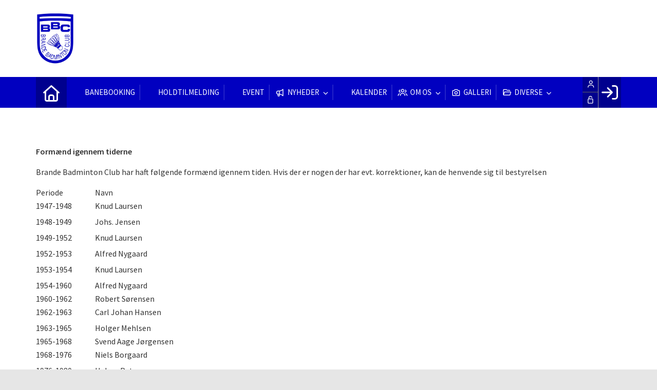

--- FILE ---
content_type: text/html; charset=utf-8
request_url: https://brandebadmintonclub.dk/historie--formaend-igennem-tiden
body_size: 29133
content:
<!-- ASP.NET -->


<!--  DOCTYPE  -->
<!DOCTYPE html PUBLIC "-//W3C//DTD XHTML 1.0 Transitional//EN" "http://www.w3.org/TR/xhtml1/DTD/xhtml1-transitional.dtd">
<html id="html" xmlns="http://www.w3.org/1999/xhtml">
	<!--  HEAD  -->
	
	
    
    <head>
            <meta http-equiv="Content-Type" content="text/html; charset=iso-8859-1" />
            <meta id="ctl00_ContentPlaceHoldermeta_metaDescription" name="description" content="Historie - Formænd igennem tiden"></meta>
			<meta id="ctl00_ContentPlaceHoldermeta_pageID" content="10"></meta>
            <link href="../cms/clubbrandebadmintonclub/style.css?v=2.176" rel="stylesheet" type="text/css" />
            <meta id="metaproperty" property="og:image" content=""/>
            <title id="ctl00_ContentPlaceHoldermeta_PageTitle">Historie - Form&#230;nd igennem tiden</title>
   
   <script language="javascript" type="text/javascript">
    var heartBeatTimer;
    
    function HeartBeat(contentPageID)
    {
        var url = "ShowContentPage.aspx?ContentPageID=" + contentPageID + "&HeartBeat=true";
        var currentTime = new Date()
        url +=  "&time=" + currentTime.getTime();
        var request = null;
        if (window.XMLHttpRequest)
        {
            request = new XMLHttpRequest();
            request.open("Get", url, false);
            request.send(null);
        }
        else
        {
            request = new ActiveXObject("Microsoft.XMLHTTP");
            request.open("Get", url, false);
            request.send();
        }
        if (!request)
            alert("Systemfejl ved AJAX send");
    }
</script>  
        
	
	<meta name="viewport" content="width=device-width, initial-scale=1, maximum-scale=1, user-scalable=no">

	<!-- FAVICON -->
	<link rel="shortcut icon" href="/favicon.png" type="image/png">
	<link rel="icon" href="../cms/clubbrandebadmintonclub/images/favicon.png" type="image/png">

	<!--  LINKS  -->
	<link rel="stylesheet" href="https://maxcdn.bootstrapcdn.com/font-awesome/4.5.0/css/font-awesome.min.css">
	<link href="https://fonts.googleapis.com/css?family=Source+Sans+Pro:200,400,600" rel="stylesheet">



	<!--  TRANSLATIONS  -->
	<script type="text/javascript" charset="UTF-8">
/*
* KLUBMODUL DESIGN VARIABLES
*/
window.km = (window.km != undefined) ? window.km : {};
window.km = {
	translations: {
		months: {
			1: 'januar',
			2: 'februar',
			3: 'marts',
			4: 'april',
			5: 'maj',
			6: 'juni',
			7: 'juli',
			8: 'august',
			9: 'september',
			10: 'oktober',
			11: 'november',
			12: 'december'
		},
		text: {			
			author: 'Skrevet af',
			login: 'Log ind',
			enrollments: 'Mine tilmeldinger',
			username: 'Brugernavn',
			password: 'Kodeord',
			fblogin: 'Log ind med Facebook',
			readmore: 'Læs mere',
			readless: 'Læs mindre',
			mere: 'Mere',
			fblink: 'Se på Facebook',
			fblikes: 'synes godt om',
			share: 'Del',
			gallery: 'Klik for at se galleri',
		}
	}
};
</script>


	<!--  HEAD INCLUDE  -->
	


	<!--  DEFAULT ASSETS  -->
	<link rel="stylesheet" href="../cms/include/designs/commodus/css/slick.min.css">
	<script type="text/javascript" src="../cms/include/designs/commodus/js/jquery.min.js"></script>
	<script type="text/javascript" src="../cms/include/designs/commodus/js/jquery.fittext.js"></script>
	<script type="text/javascript" src="../cms/include/designs/commodus/js/slick.min.js"></script>
	<script type="text/javascript" src="../cms/include/designs/commodus/js/lazy-load.min.js"></script>
	<script type="text/javascript" src="../cms/include/designs/commodus/js/jquery.fullPage.js"></script>
	<link rel="stylesheet" href="../cms/css/kmresponsive.css">
	<script src="../cms/js/kmresponsive.js"></script>


	<!--  MAIN ASSETS  -->
	<script type="text/javascript" src="../cms/include/designs/commodus/js/main.js"></script>
	<link rel="stylesheet" href="../cms/include/designs/commodus/css/main.css">
	</head>
	<!--  BODY  -->
	<body comply="true" id="body">
		<div id="fb-root"></div>
		<script>
			(function(d, s, id) {
			  var js, fjs = d.getElementsByTagName(s)[0];
			  if (d.getElementById(id)) return;
			  js = d.createElement(s); js.id = id;
			  js.src = 'https://connect.facebook.net/da_DK/sdk.js#xfbml=1&version=v3.0&appId=381956435569066';
			  fjs.parentNode.insertBefore(js, fjs);
			}(document, 'script', 'facebook-jssdk'));
		</script>
		<!--  LANGUAGE  -->
		<div id="DK">
		<div id="TipBox"></div>

		<!--  FORM  -->
		<form name="aspnetForm" method="post" action="/historie--formaend-igennem-tiden" onsubmit="javascript:return WebForm_OnSubmit();" onkeypress="javascript:return WebForm_FireDefaultButton(event, 'ctl00_ImgLogin')" id="aspnetForm">
<div>
<input type="hidden" name="__EVENTTARGET" id="__EVENTTARGET" value="" />
<input type="hidden" name="__EVENTARGUMENT" id="__EVENTARGUMENT" value="" />
<input type="hidden" name="__VIEWSTATE" id="__VIEWSTATE" value="aOgZz8BDvWEW9+H/YUYtZSWEYkbGLXMXboZ58ONlNHwYg38SvP+zdBvQr+5gUX1b/GXxNoAtjI9LCdpwwcjmNZglOPueUOtkObDNOh3YP79xz2vdxO6Bb2phBPR1ZW+kJKN1FbvmFkVh8riunQrXDMMvZp/opZXVzUCXa9kofdpvehrbaJuzlozaxIDDowE66HRKGXC4osFkE1jRVl4Ct6X0SUvG4GRAawNsFo0XdKZ7pXaiRA3pzICg6GPpgYy8DMzYx3PoaA5d6BmOu8hLhjjQwbBGyyCOGU/[base64]/m+oKoWCVmcUuIvQ2q9ys+Xvf17sQQf8YhTkG95YFiN77JyvX+zIv1ax+CGNE3A0VPfjWghFw3dPZLKuD1Iy+GqAn+wOcDP7buxxQdq+TRe6yvEAVchRPPLlXX9XWUTEdakYic8wXEPa3VIw6tEiQ7Hm+SJgoh6XqspP+R/tBDFTbCF61GKnyTZdmSWDsYtaG41hPEgDzgmftlQOrMgRfr/FWQwbU/bNJgH2ShPVMRR2/01KzEZncnMc4OfMdyRLgTTgoPGexyyI4lJqDgzcgCdpNee0hTTzh0opT80djXxC5o8vHscZCUiAh4azTPArJjsr7jVoQ65i5mzHIGXzo1/cysdZ6VYtsyeg+rTI7wOWooQHa8Kv2jrjGM+xkvfcHhpvvLOoDg7ObP1dwOlNefeI9R35gzIqGsFY3++Bq8QygY+Zpeb8NXs2dZeK8lKZWE1nqZyJjrFG8Aw3mV5DIhmVXEWznog6RnUOCjOJbU0qdnNW9hGXb0yWVkdTkj/YR8R1n/i67yUP3G2Bld0SUIEvzg5fxpdfyR7d0NYfYz5sL3c3UADzzeMreRlrSyHYgxPWv/jdPquPpxWy3CMBw4wUB0KUP6QNW9Q6EdFBSPK68orf09OSUCle+CgRbC3j2D13vteB6C0GDeI7y0c6g20gPZoMKn9NlhxycOzRH1sj0YNVSyzsk+jHF3R2qcMckVZWxzpW06JjAs4FnI+muMAi/NTG0UPwU/A2x+hJxAYXYejrsK0X6UIpMCChFgzl7yifKR14r1MDBRxS/owIorGw4Taxg4hefVFVd600jQIIjJwfvghUENrkopfq2GODSIi72+OIjYGEoR/ZUR7O9/[base64]/xEopG5T+3Ei/+gk1Tw4jyZyIrH/1aLv8v9wmImJZC4CX9uP4P8IceYGLlTK1xplO5lp4mTSuPQ89CdUjRaom8BAr/tE7I4QiyPNLrMrH4oh8GxX0ucMDyVrFKA9I/[base64]/E1/[base64]/5AzkMJ8ctgCWabjSG8/wEMy+I0njYblaY1ZucmQp9WEX5FsXyb6KnG8HJ5xCL+rQdHpy4TVFPwo6+YRemXp4khJ4SpVkNx6p2N7Mfkdxrt6My7DL+SZHpI9QyRECX7Pgylj8fN4rBAorp+H0wtCBHSJyYeNA9T4H7YWdbmaUaAQ9j0lgwx5X6omZLfxrvfq5Khnjh/23358cGs6wpDEo0A1R6U4CVWfRA/tuDxVEs7BZVt0TsfntbcU8L0lO9Llev5hvWA5znKrt5CZp90a9IKqE6n7Kw7e0TaLuvr7OR9PaPduuW2/lOuXLmCVJ2lJxaCDTgg6g8hCCUu5lxWrbF0BxxQw0YBd/rrZ7kWImw4X1NTgLsIPTO122hD/RKKIAw1Gxc65KViljl8/LZxNVADIaQzwolTm/MonRWPWgxjH+ji7o2v+Nfs4kcdXTS4rXk/IybwSY8d2bZcBd6ZgoubhNYQTeRUFfw9swVVuvgT9/0m9t6TmO7bWG/b2zpeLcCTNgOqSKPdrFa3p/+Gy2uwm8iBmiHDNEHbuxkTFDvvsksfeN36ef3ACh2sg1tV+LsSi2aOuoqqvTB1NNkoJp0ZFymoUCo7W2R/dd2f0mAjnVkxxez6zKAtGCgjLO3UMlWyEfIm+zAVxplB7nsMqByqWY/OFR4RoQGO0T6YYZVOcMUNS5nexOToyaEtMiRTba4OgJW2i5NJfvFyH8cTMjAHH5oQaVFEMYmlOFEEd89WVIGfDI1Iu7Ia+oZFWEw5CdnbLlWzT1iv2IE4XBkwUcYXSVw6ETmLLmXdnXUvqNl9ePMAfherfXbqHazesdJqcEwwHjKVu93LEYPCjxBMmICrHC/WCq+dMJNCXnuPg52ALgVNhR7t1GEYk5xEX+YgsowDF9dJUSv/hNrJDmGppz4AsapWJwqsoE51il3I4wO6aCh5PMEL6TEZQEdPIyVBGBKODFB1glR7h+5n569CVq9VKplBvxpHliWBAWzryoHxjrchUc6jGb5DWgk1GebW0zaOun7IULc3RRL/AKe8k8jOinUxYcK2NrSXX+IOhMngT9DX1mj/DoQwxP1dkcG9Fvl5LbJbkt0HuQUwx3fNVvDwPUehbl+5+UtcQfv+ZhlIsOUt5n3x9XVSkByUghkfGFq6AOTKXI/TEGmliyMzgYbWgGj039INrY6kHWdPOW+PIuAO6ycJO8sfhDnbvQbJXn8gDI8vzTUxsEtWKO51M4PHAC/ZVItgXY939xYMqf3cvtYEAoP0BArHYRhA5VsW2k9qJfDgvv1G9Bht5JLqrp8B+E/6uV/WrOU6AcL6cs4idacAYQFXzVUX1Sjw6eFRHLAna1t/2IDsK1ZNQ9aKinKBc87zygxhylr6krdySXi3aniGu8q/4MpQqO7O7JHYLDk5R59TXGYeaiDK3f0xxU4wYhRkQ6elmoyiEBtxF46MbxJTIYC2hovVOT3Fn0janzZq100CHaX1vafoQeBISU3T9BxqPxIw2akaMuIbUQU6sNvWrC1MWgfais/pkcZYnYd+yI8NNJr5pYx22jxj54E2FxrrQ4nTgrGXZ9u9QUDix1/AwAVJWwFIYy2cmTMx1F4XdJ46/jmYJa5HqY5ba/bWFtUE7xMi1N9JaLBKpgKPKCNH/rnGZkPwsBkwEtIabTMtXZRMCVKtP/GJ/80NaJSmBW4+3smopgxM394is0d7IgMG91EJ4rH9UQaB6fUTojIIxMH+w93cxFH+fe5wz+/tt3G+z0SG4S+J/1WpQ0gpwYfUF6XPxRW4o8dAnBkSgt/vNnos/MSwjw9LmhY22Jx6UTxjFJBLfNieD+7RFS0DWCyaJQWGbcMXLxt7An1kKuOMmxyOAtVzKwe4r+m9JiPbG8OnzlUnb4xsnUCBspRrSTTjKsggirbKe4YuX9S7fT0WpfCTPk9DB+oCX/coJxNk12wtt/4iedoeDZzwEw8CBOA8zxWfs0WU0QGPEGfkRCQVcb8h4Kl/wPcxqmbzW2Ik/G/WGN8ZRji4V57uXHv6BhylDNWduCA3Aj9Hmb9VLHD01wP2G4wBoErgA2RMqzkpeXVPJej6qkDx5bCtLj8QnUYbrGF1PrdH0fEGXvn8/JJB3uLcru9XRExbCyfY+MT2k/qu69s8ixhcSgNjRZ0IS8ctRSFcvtnM9utScN8QwYwNKhCkUssZrSb35aDR3HnMRsiwBkMF+Y8HgD61xuM+gmKMg/9AxQ+oWusKCq/R37tnd1WoMkmX2SOmpeaG1545nWnV0mPUGjpq/GLeBdvmkc92mq9t76i90RHQpL84Hm3xh462wa1L8D1qCcp08KV7LjTj6hY300q4Zfxv6BB0/SO5tGNzCeUK+Pd1szfuQCDIS+016v1FDudhwWzB/U+99e8nau04ELReHWohckOQEWpKfjhN0nNhWXNWPRBcniNBpObj3AE7fph3+ff5RVymddnYIrGniv+nC5zw0p3aJOFMlgo1J8HUtjuB9C5BdeBWu+Ns+o6cSNHZj8FS7z5s56zTg2ENko006tEy/g7fF6RSTrZB/[base64]/w4nmlslxxDCjxPKeiAmB/[base64]/2vPLcM/rWIMzEwowNCjo66yDeP+FdS9wWCS9Pbiy6LcL4Gc6aZF16ojA++jY557t7SIsdcwV/DZS1hpUZTwNIkC4d4xHLJp5dm4jYGyt6i1uhK2kUEwKokEyPoIf3QhWluqrC1IQ0qbeYB9zzFSzXp86nwf/lPSh+KlzodYe6ILn313OB28cqZHdSmunH+vUCupMa8bgdFcyz7dV2pamMQCKxzmBmRAlNLE/LhFjYKaifLl5uQxn4gmrr5D213729Nksw1XDaEZ07EVxgpTnB8Becp5o4hp1o7h6Glb1cbIRxoi6ax3+IXsUReQ9dyBCubS1nlN7fmQiMwZHJbyx/llHFWLmQS1/p3d8ih621Qm0LboXvxxh46CsfUSaIGcDuTQkJZudGYnKD3H4N++8QWJA4WV5oU8nC/C5oSSIhzQZZf6qyl067lemsqMxhUJNO5BtVRQVE/ZOiCwsJUipe5EEFNjxHKQDD0LojLP5p17E8cRDJX9+Nrn562I/LtTShwhVqvpklxCt4AUrKfsx3CWaFytsjCjmjIgvE7Nz1/97xhoYxCesgeWVFiAlzcFIN9JS7dtJSq9M25wVHl6aUbhrXhN9ehd5Eh/9ajgx/xy3tMR9nDoSBLrHj96iRlC8E4J7B9YFKm1bmlE7acBbCeC9HoXKoum0R8FTomI7x1hqYKJ/[base64]/InHVp/vNxjIRNNzA33vfgKDp2ThBGuWlgaN4W7vwuqDoIsQCVFgelBZoDw9hAEvu+NQ3GxOMgYNwakgcwmki4o91ZyDE1Ful1I7R1IK6CH8J773VxfwnCw199VXtkOkkw6Q25Y0obQHqxeqaBZlV6wY5nCaT3ikYsTDBAeBOSUAP+CimUwnYFfHHi/Qmrq0j7MNL9hOtlqIqVPjsFpQ/XNhEbbzo6yaZsDhVlwv8W6PgePI0CKZxUyd4S2aNGtfR+XzX6zTff9ZWt/Ps1A07wfuUAJU/JNFnlJxINBaRLt6I41KwpXLq8ovwiHsvBri1enoxumfmw5m+rISHzkCaw3BC0Phj1SfJWzSr/Uq0thhPi3rPyuHil5xeYUtygK0z45YHKATpVzPf85V63PJPj3g2MhZUOx4sCoBvG6L/UPeTV//[base64]/rZ3iBCspZFmCRg1JYRyJm5TkHjvrsK2ZPNDh9P9UPKIcOgD3++udl2r0Nsh5tkyiLS5EzFkNeQKuRknpILcgu8GLHM8qEZl+ohoAnA5DbeI08QM9w2j6Apdpg11tdbmEEPZG3K+QPDgUkAEnMv1LaY02iINYzNrWKHjSY/IklB8Kxf5FvE+5FKy5t1121DVm900M2Dpc8/r3Mf5EImeNw9khRD32yg8hAVeV39jl/1DmbeeOcjZlTGz826oyyeDa0BGfqchuS6IyfWBsaV1cNVinujAA0jhCNTqQWxYp0rFBcsi4paofLWEzVfPsAcgK+A6xDOVuz+/JZR+0jBwdtfm9O3vKp+4aCsrNYqPHi2qrzMd0aoSw39+cnKZzxsqBJrCVbLb78wy7sy+9sDcU0Pwqw9cgf84QlxldpETIjkU2IF/tWja/FZXp7obRwQ71rBXHh3BxMAKlP1yXFj6GkeqeYcWci9LKXwL09xxUhRiw+pNwxX/sdZk3NHxwRS88o8USW1lQmdCh0+z9wH5ccivh2qGPykeSog3oWZD+p5K5hEuDdcfhOQVwGljf3nT5CNvY51Nw0zaK7uXZcpvneapDkkJmOTfvCOdKd695HE125DIeWNAsFP9KSqipU08AGcUV8wD28ZxsIgedok+ShJgQ/[base64]/Sc4cpvySX+MDabUR2ML2CT67tB7Da1JMCeq1rf59m3ujamIE/nHccerf8EW9qrHYTt+4VmehD3YgC/+XEMmHIcfaRnC6ASHI04dpve1ycOfpnzcalgEQk3+9oFDeA58cJSyF+ItMjLZRGtZI3/2op2DdmjcuY0g13le6rujNiX+EpCiu9xFCIB3bHgfLO1DRZxyBlFnZJzty37aT8971RPdeKw78kLShuE/4txEIF7k/EJ8sOimrcy5IQAnJGkQKnpcZysQmP3CH1kPNuUeGC4VOp9bqVgrNsTyVswi2zGFW4N8KoODhuXTXHwFpSJxtHwHxrHQ263HXkLd94MUGWE1a+pdct4s4ue2FDE3LpqQ8LkBoAJUGk73w9gL4r5NlSpMH7UjbMLnfjaftZyNApGE/wrNVKYMjUCfEP0oLl4QQDrr4dY+A6BmUD3MIHPyqrH9IzgS/kUM1HtPPqufYqxIa+1/r9YY3P+ZTfjAp1MWJJ56I3dd4J2XW03W+We637JtBQq0h6KfKLfyDmEe7tKC2F+FBEXqSowtEcE5Kxztt7tkJgVxQ3GZY0Kp/tjet4RpixINNTX2yaF18KKV8N3jrbe8fqkpsq9pjjpanGXn0Uzz28ZuzK/PBXud9+2r9UoznpPcTXUpe//Afwhh6JtCE8bj16lUTqDQdbXZjQNB2cSIjsysc7nSsnVBZOKBaMZkZLKfm+uXhPDMHvF+3a7zuf3EvtaxeDTfo6qCQNUjH77iQZwbnkly3nTU6WBay2nJeBrCYd2cVpG/jN6eSTbHvgZUJG+kS0cHksgSJ1PErv6F/oyij25Lp4SyB6tUh/7epK6t3nc8/uOzborq2/m2qpbiq0EoDgrj/+Bzkp+MPgSUZXdvYnAuKGmYuQpI4nrYMvzkJC/8c6Pf6j7VqNbdxaQXyD5+KjkBSm332gX2I2v7dVZeVXUlvqV7tNxiFgiI1Oxcps+mdEjzToRJ9rRZXU5i4AUIUha2UxYdSN/pWoGlkQ/KvbXbAu4032qh6eG6qODU1pnnsNIWRPsWSeGENLPuFAKuP1QYzDntTx7OI+s0NJGlOHeOOH4B1Vqdy0dIk93RvPJ/iJ7cTofHtGWwmI7dCEtuGg9olCm0svFIE0p/bJZUo2L1ZJCF6l4iT6ubbcFaQRv5njylPkmVFHlNuOswIolQApEcvatFAXLz44QfmLuPLLV199ZdoZFwUlEyvdsx8y8IzohNLEhMEC0JI0+KLVMFy2pl1nDYg/Bdn32BOIPTVsY4zAUGO9gOIDCE8gb3lZkwqUDu76v1RTi4r871P82ZrHXru0aTWkB1Id6sqDHLTU/H8Bhdh1EgwIMq3LroN3Xztfi870r04LJ3Drg6M86zjlVxZ/kB2SSHd7K0e73Yz7Ik1/SeGeDn8YVsk3sKnC47ekD4YbQsXnMP56BYGTMogyIqZBK0Zl3qQlSlkic5CNRDwXaGSmm6ldi31WJskHtD67V9oa1hnZ3JjOJdrapAzM+tezZFQOuFUvq8Hhnr/wk4yyoV+02ilCdqQx2zFxGYISOvpk1bB0N7CskhY24FstDhiL7G5Xb/OPu5TbN9efFuX/T7VYfTRMJcY4gYtzso0vHh2faPcHQowU/CCs7Ag+VUnHC6giHN/pJmEBLJvyQ/GsE9n9OHqN9p8NHKHmyB9hdC8Aoxm6WitwFX8J3OC4xOOJ7TX/LO7W7BwdxzlLz3Dfl1LT53Su0qykZO+or92tFTmOlq+kT6OkOjc6PU6Z3wQt+rqqUf3HwtQRhbDRhs1O7Cf6ErU7Mw/lW54B5odx/g5iOzcyFE3x6Nm7wY+MEriXnlKhxWfBh2g605STtNXJNaVa28KmIxEbJprqEl7xjbpm/OUIy3ijs8sTW9+k4oCudnHGExkztVc24qVN/BkrQWe/LuXKYCfzrLareXND0E4Ak5hCrA+70PshYZzzHfjG4ETjz+XjRcdRc+ghot1TtYXJWV3Kjl3gTFl64ZCUecxZR78/ER7YX2Ouv9jmXYS3Qy1yyIKEduobvU37Qdu3lGWSdxuhThDck9sbpJLXaXF9g/WJKoEM3bG0BxAvuGLz7hfrmU/C5xl/STn7vKPEBpxZvQ+sLiZBy5QeZvuiFAkM5ZLMcQLxZazYMNHE8r94KKsn3C/sEiucIZo9sPQcSYscTI3pm9TXH1txiHIg5eIXbjg4tb5kCoQOJyOLWLMQa6a3f3h2vU/6qTSSZ3JNlVYSu7G6XZCCcLAzcYJZ8VnaxpAHg9Dn+lPiNVNcI2aL21rS4Z3GO6mE76u00NB6GyC5zav/JjSj10EiaAAEL7ljMvS78WzUPm/Btab1TemsDUCuf+B0gmmzo1NfdnT1fi9fMRV4exTqP52Km9+aIDsUudlGW6mPYAb2f1zQrALT3gpsYi0RmCb42iAGlVBY6BroDW85iKi8PX8I5ngkcga4/Wkh/D+JXxo69SKnyOYHCU9yu5ETUqOeXKtakB2E6TGtcMdivRhiLUh31EvE/KRedoc6c3JJZaLtOj20LW0yYHuHh1IiSTzvZWokmwSj7KspHiM9t6+O0uTqScEFJnF8gz3L+7e4rkuhgcVM2+6LRVDLHwPhypTcNadU8MZD61/yN+jKUbPgRsXvvZ4TDeHbqPXl9zboTqMTYmesexxz4zYxW9rtgBUskHKzfvY2CZnUgZ4Whkwk8CFrI2hVZicbVSoIqDjjWr2PumrM0V0owHr7HnhqLfClKlocszGlAvBiHe8nrNecS92MuFsaM13q8vhpiX/ovIB/XkEmMNKbYIfIoWdpLC16YZ9DMWRCYYgK8I5j0tHufyYmxJkeyCV6u3cX++f32Isc9hknww6K/86l7XnV3XQ8GTEs7VCPVfXc2/VFljzjp0vhT5r5BBOd6gAtIK9EOQAZQk+zCLYqlm77ePI6UjIISLodR4urZJnWMRVsNBDHyGv06yv0OKGkDegOSAyPZLk7ESelfRqlU/8L1SepKarnFal3EMUeJFuh/[base64]/l/YFpUwa+G4Ne1/wXdDBZW5kvSYa/LNwzUy3nc8/u2LUuzlHYecV5pXF3HRMip7QqlJMmfKO3VwA9+gItXkJ4mSBGNpKE5UlApHZbIL0geJ/LLLX8eYhp3hJ5OSZ9zlg/DohuEkzxj7qLtppelol851wxLK6ynJs/UOhtoWpQ/NnK1TODp7a7l17koEnsUShThU5NryoIjl1AbFPUktnz1h8+tvkbgonQIYvhjC3QvB4u8d18N5XvhpeZ6vmqhRvuOvpAxaPhRfjC4pFI9lwkmJGrkSUX6gmspXhqNjaOEH16LFtmx9C0Kb5GtBkZ9vAZoM4N/x9YyrSwencX1MyIwNpffWGeAvi5nNySewEPobvlO1u5GE0Chxpcdd0j9zQw4aXpENBldckEhZHOHQ96w82pLJAbh92U4yqYDHNa0MixuYMkWPNubtSGCeZzKVA4q1qesOsWiHxeHpHZ8mgJtav16yCjxc/vfr0IbeGFX+8VuEtQLMZKwKBjB9UnXEnM02ifrdmwSBMhZ3D3DsPSTFGG8NFx9gH6HHsed1gbYYlQfCsf38iwfWwYHrLrPyUwfThsCLGHTsOtTFPYL4z8d+kxJ5Sc4zHctkTzNBkLI1Rd6W4ZMeajTvBBe0/+Pj0Il00wqL+TQVVKV//T/AHuAfSo1JBYX9LDchgfOD5Cw42zA2ZXB9J+4cgybD2f5fjNEagkPz0PS1nnCc13ZkkDLrxQBVmkH/+3TXwLZFaKe00EMKW4CKD+ToI72zR21e0wkAtCn68xA4ut1nEOsppcl8vzWYD9uxkUB++sd/S5ljDTpyxr2x4qKdiU4EIgMBf+bsY5Hm8xbtw+Y6BSyVjJAFd+B47w1gM8P95n8TsCkvBBN5/SFz+/04kqN3foKGtVVxkM/sOW89JCwQQNtT/HMuXluTpEnPGH+rZ3KBN0GljGGso2MN2o9OY6Db3TlSKO46XvqZ9Qq9E4qXLIE9WIjEPshbuYL6y2GJRPB5IGo33ORaesQ9RxeeHfalCFt8BhSgCBG2O9xjrU2kCGYZ0zgKmYOVEbhGwg/dXJbXv0Co81dkcdj4GRe0twv2ZeDys/kinQYg99w/2FQToTPesMQOF7Wsz9TNtCtqaiaKbjFsEn16SAYDnHGWIBUUlEbrw30afdk6drkNImGWyFzniIUdst1WhkOL1YOvJASN9IvLwvSyKMkTiWYeFn206pzIDXlODjrwAZe8V5ZSPI5hTE6oO68meBeFDvwfQq0rfJZmFavcQZT9QKCSCNc/lY/DlCtUDY5lbUnW92FcPwHWKE6+M0UaCWQ/55wTSpCB5UDxqf0EqFwksRblewRnjQ/nyhSYexkXX2/+FhStVpBi8EERue6tdh6XlFeqtVU5jhvbdDgbAkVS3mMd2CnkRgFiakpkKmcO434gXFfUr8Ar16wTcwGNkuryIksu45pslfqWs/2+mBpi5Jn0ZsJ0WcqNo8Yhm9NkkYV0VyQuJ6ujmwVss9dCCPY+bhzQeoNwyySgHp7bL/w6oVQ5BZUCM4SmlMuPvTaNm3/oxt5HzfMq+nnGD94TnlsZhW+bC50nxyG5cXu7eFXkAVrhfnF2su0SipnkmkRaHbZNTmpxQM8HR5nq3E5jrpv921Sb/Lqg6okc5u13MB2T/502QZZASXX8ahI2VsytR5Pd3Yvc7/M65n3x6XY+uuRWsy6JF/vfIt1bWseYBzJK7j4X3ML2PE6chGjAb718Y8EwF9eEsD7EkW/mErnuPPFT9Uv+k9HronI6bc4PK/k7y0npbTmMJYxL/ex+HNta9LE4U9XMjivhi4Hd/rKkdhlGkZ7qRM6y8Us7283u/wpv5Ck5e7MV5blLgRP1qOJPw+41R6YdmW8/My9O4aCqsW2ueiO2qBVDYG9NP4ewFMPof6Jclb8DEw/ExSflZiZXLBxsU5a46k459IRoyBNunxj7NPfCjdavif5N6Z4AkuuLlc4ckMelL8JHUfQBa0nVLzr9qGT6+tEaYGirHTmQAGnGgkB1eRw5KsHXQx+ZrazLYvu66/DcyvW4sRfy26rYpcw8MXtzRSBIFN//3Zui8tWKcQPo+U9+1hCG3qdVFitF/z+IDPA5GZMIJaHg+quVQCKFiSSv8BK1WULYngfyzWbe1bLvbgtwjOKCt1ijzrVKQjkDIrDSXxIS3nfxhBhnCXT31whHeHr4KT5MGYgG4Tb0bLMAeh4D0XqfHmpSkIXeEVa5q0QFtsxY3tZhyaWy8NNx32b/3MeCF2CJeX02Up76JvoIXMDSNFSG+ygZjA/hcxYXSlkRRODZPuNTfXDq05GbUgi1d2J1XYVw/ZZaT5j3xGFfOKWe/UdtqSHV/GyBilaCsRxLcEsnJwSMTru9bFzFa/OnSeYykW2sL2Q/5531K6FSj8RkOXR8p6ULQs4eDG9YQ5bZ1trrlqHbOeSMY9dsgeY8JA0b4UfqLlZmI1B+BOw3LrLbeWDp0AyaZQXgJupN7D8C3EEDjk4Mh7xLxre4FLjb8oXNHfqamPq+w1cePP12evRo8sQCut6+4k6ks0u1FHfm6AvOeuLjZ91pk4SHzGnKUqMm5jXBDjhS9f/NPL2GncMOEsWvyqPH9366dOyF8aEh8oGTsrxBLbFRwM2gjdAbKUts9EYgcp6PC8sn5RibaslnXnDCZahnF4XUEWmhgEicH9HEagZ8CFToeoCZjlVsbspGceGi3Idc+5C6xhS4u/QalHvhPCpzMhK+JSq4ExLMqKI3fIXLL17TFWxdP2pWlq5cua4lHOfODScygdhMbO5cJBsHH9JTQTI+eOvwxtU3cR6ZZW44Zw2rClxELZsQqbZ+I5vFcFuO70e85r9yOLHV69PeTtBp4LNWCauDG/RiaSpLVGNRtWb0bra32+8vGoI=" />
</div>

<script type="text/javascript">
//<![CDATA[
var theForm = document.forms['aspnetForm'];
if (!theForm) {
    theForm = document.aspnetForm;
}
function __doPostBack(eventTarget, eventArgument) {
    if (!theForm.onsubmit || (theForm.onsubmit() != false)) {
        theForm.__EVENTTARGET.value = eventTarget;
        theForm.__EVENTARGUMENT.value = eventArgument;
        theForm.submit();
    }
}
//]]>
</script>


<script src="/WebResource.axd?d=pynGkmcFUV13He1Qd6_TZPm2M114IwNzF0HCzKAx7-LwuF_7we9xzb9nJSz8w4Jl9qPJmIVyTWanGOh1ZCvkmw2&amp;t=638901608248157332" type="text/javascript"></script>

<script language='javascript' type='text/javascript' src='js/totop.js?v=1.12'></script><link href='css/design.css?v=1.13' rel='stylesheet' type='text/css' /><link href='../assets/fa/css/all.min.css?v=1.01' rel='stylesheet' type='text/css' />
<script src="/WebResource.axd?d=fqV81KWLWhVg-lLAb4IT6-vC5rWlN5XVgbXxhtGJeSGGheYSml97ZrwdVD-lS2xxooJiJExAnjPlJh2WchwBFYELrF8qT_8E6APJi0E90pQ1&amp;t=638901608248157332" type="text/javascript"></script>
<script src="/WebResource.axd?d=x2nkrMJGXkMELz33nwnakFXogdHq6qRpkInbP1eW1vOtUiz6q5q_7q05iZvpovx6LUl_k9iR4xMr9ct6pGJZmfU7Ri8XmA5_waAHFIrahY41&amp;t=638901608248157332" type="text/javascript"></script>
<script src="/WebResource.axd?d=JoBkLzP19aTuxbWOhHobYuhQg-77IZVFhI8eTU7HCmLIm1QdRR3n3VMzG7i-VpCirgnzgh6cUQf5p9-7Q0i7wg2&amp;t=638901608248157332" type="text/javascript"></script>
<script type="text/javascript">
//<![CDATA[
function WebForm_OnSubmit() {
if (typeof(ValidatorOnSubmit) == "function" && ValidatorOnSubmit() == false) return false;
return true;
}
//]]>
</script>

<div>

	<input type="hidden" name="__VIEWSTATEGENERATOR" id="__VIEWSTATEGENERATOR" value="B92176B9" />
	<input type="hidden" name="__EVENTVALIDATION" id="__EVENTVALIDATION" value="rkTsKyZjpBN8/Yy4I/dAKw9nLGawJrwf5kjS8hrvaEQ9U+j9xIiB3YZdWCtip+N5w/4GRsGbkIozPn5j2u6Ood7eUkbFXnl5BaiaRTaUaIplU2lrhVFJ8c8s4kvCDXY0jlFbHKmK6f5YDSIBMCQVHGP/1vPFUJS9CPPPRwnPkacm3vcoLgDCUaeqPZsWbAT1Kxa+Ml3J2+iMn4cAb/2vPdLSjZdk5c2SdeUylWNJfnQYOGmCRagYtsDKtrsawhWeIIQYxka9DAnaj8mAD8LRZXoWXBmVcMTOlxiCCrSuxMv/Tu1Pc6A0vjy8MIL+R4Cer+J/CJOibkh3Kejnx12Dmg==" />
</div>
			<input type="hidden" name="ctl00$hdnKlubBackgroundColor" id="hdnKlubBackgroundColor" value="#0100c0" />
			<script src="../cms/include/color/colors.js"></script>
			<div id="screen-wrap">
				<div id="screen-content">
					<div style="display:none;" id="lang_control">DK</div>
					<div id="top-bar">
						<div class="container">
							<div class="row">
								<div class="col-sm-12 col-xs-12">
									<a id="logo" href="default.aspx">
			                			<img src="cms/clubbrandebadmintonclub/images/logo.png" />
			                		</a>
								</div>
							</div>
						</div>
					</div>
					<!--  TOPMENU  -->
					<div id="menuBar" class="km-bg-blue">
						<div class="container">
							<div id="menu-mobile" class="km-bg-blue">
							<div id="mobileLogo" class="hidden-lg hidden-md hidden-sm">
								<span id="menuHeaderClubName"></span>
							</div>
								<div id="nav-icon3">
									<span></span>
									<span></span>
									<span></span>
									<span></span>
								</div>
							</div>
							<div id="topmenu">
								<div id="topmenu-responsive" class="km-bg-blue">
									<ul id="menu">
										<a href="default.aspx" class="home_link_responsive undefined" role="menuitem" style="position: relative;"><i class="fa fa-home" aria-hidden="true"></i></a>
										
<script>

    $(window).load(function () {
        if (window.fancy != undefined && window.fancy == true) {
            $('head').append("<scr" + "ipt type=\"text/javascript\" src=\"js/fancy.menu.js\"></scr" + "ipt>");
            $('head').append("<link href='css/fancy.menu.css' rel='stylesheet' />");
        }
        var isiPad = navigator.userAgent.toLowerCase().indexOf("ipad");
        if (isiPad > -1) {
            $('#menu a.popout').attr("href", "#");
            $('#menu a.popout').removeAttr("onclick");
        }
    });
</script>
<link href="css/TopMenu.css?v=1.03" rel="stylesheet" />
<a href="#menu_SkipLink"><img alt="Skip Navigation Links" src="/WebResource.axd?d=rKN1opQVoh180LaGjXZZkIvm49U3Oqo5wFPwD1-FxyDjQ6BOeRV-O86Ij6wE2NH-vcncG6K9-VDCJKh7ugn3QQ2&amp;t=638901608248157332" width="0" height="0" style="border-width:0px;" /></a><div class="topmn" id="menu">
	<ul class="level1">
		<li><a class="level1 menu" href="/cms/RentalOverview.aspx"><span class='hasIcon'><i class='fas fa-racquet'></i></span><span>Banebooking</span></a></li><li><a class="level1 menu" href="/cms/TeamOverviewList.aspx"><span class='hasIcon'><i class='far fa-shuttlecock'></i></span><span>Holdtilmelding</span></a></li><li><a class="level1 menu" href="/cms/EventOverview.aspx"><span class='hasIcon'><i class='far fa-calendar-check'></i></span><span>Event</span></a></li><li><a class="popout level1 menu" href="#" onclick="__doPostBack(&#39;ctl00$topMenuSelection$menu&#39;,&#39;42&#39;)"><span class='hasIcon'><i class='far fa-bullhorn'></i></span><span>Nyheder</span></a><ul class="level2">
			<li><a class="level2 menu" href="/ok-sponsoraftale"><span>Seneste nyt</span></a></li><li><a class="level2 menu" href="/fjerbolden"><span>Fjerbolden</span></a></li>
		</ul></li><li><a class="level1 menu" href="/cms/Activity.aspx"><span class='hasIcon'><i class='far fa-calendar-alt'></i></span><span>Kalender</span></a></li><li><a class="popout level1 menu" href="#" onclick="__doPostBack(&#39;ctl00$topMenuSelection$menu&#39;,&#39;7&#39;)"><span class='hasIcon'><i class='far fa-users'></i></span><span>Om os</span></a><ul class="level2">
			<li><a class="level2 menu" href="/cms/visbestyrsmall.aspx"><span>Bestyrelsen</span></a></li><li><a class="level2 menu" href="/cms/visinstruk.aspx"><span>Trænere</span></a></li><li><a class="level2 menu" href="/frivillig-i-bbc"><span>Frivillig i BBC</span></a></li><li><a class="level2 menu" href="/klubbens-sponsorer"><span>Klubbens sponsorer</span></a></li><li><a class="level2 menu" href="/klubbens-vedtaegter"><span>Klubbens vedtægter</span></a></li><li><a class="level2 menu" href="/cms/clubbrandebadmintonclub/ClubImages/BBC%20-%20Generalforsamling%202022%20-%20%2026.%20oktober%202022%20-%20Referat.pdf" target="_blank"><span>Sidste generalforsamling</span></a></li><li><a class="level2 menu" href="/klubsangen"><span>Klubsangen</span></a></li><li><a class="level2 menu" href="/cms/gdpr.aspx"><span>Privatlivspolitik</span></a></li>
		</ul></li><li><a class="level1 menu" href="/cms/Gallery.aspx"><span class='hasIcon'><i class='far fa-camera'></i></span><span>Galleri</span></a></li><li><a class="popout level1 menu" href="#" onclick="__doPostBack(&#39;ctl00$topMenuSelection$menu&#39;,&#39;30&#39;)"><span class='hasIcon'><i class='far fa-folder-open'></i></span><span>Diverse</span></a><ul class="level2">
			<li><a class="level2 menu" href="/ny-i-klubben"><span>Ny i klubben</span></a></li><li><a class="level2 menu" href="/klubdragt"><span>Klubdragt</span></a></li><li><a class="level2 menu" href="/cms/clubbrandebadmintonclub/ClubImages/spilleregler.pdf" target="_blank"><span>Spilleregler</span></a></li><li><a class="level2 menu" href="/cms/clubbrandebadmintonclub/ClubImages/spilleregler-introduktion.pdf" target="_blank"><span>Pointsystemet - Introduktion</span></a></li><li><a class="level2 menu" href="/historie--det-tidlige-bbc"><span>Det tidlige BBC</span></a></li><li><a class="level2 menu" href="/historie--bestyrelser-igennem-tiden"><span>Bestyrelser igennem tiden</span></a></li><li><a class="level2 menu" href="/historie--formaend-igennem-tiden"><span>Formænd igennem tiden</span></a></li><li><a class="level2 menu" href="/historie--klubmestre"><span>Klubmestre 1959 - 1991</span></a></li><li><a class="level2 menu" href="/historie--klubbens-logo"><span>Klubbens logo igennem tiden</span></a></li><li><a class="level2 menu" href="/historie--spillerpokalen"><span>BBC - Spillerpokalen</span></a></li><li><a class="level2 menu" href="/historie--bts-vandrepokal"><span>BT vandrepokal</span></a></li>
		</ul></li>
	</ul>
</div><a id="menu_SkipLink"></a>

<div id="topMenuSearchInput" style="display: none">
    <label for="txtTopMenuSearch"></label>
    <input type="text" id="txtTopMenuSearch" style="width: 100px; margin: 0 10px;" placeholder="Søg" /><input id="btnTopMenuSearch" type="button" value="Søg" />
</div>
<div id="topMenuSearchBtn" style="display: none">
    <div id="topMenuSearchHover">
        <li><i style="width: 100%;" class="fa-solid fa-search menu level1"></i></li>
    </div>
    <div class="km-bg-blue" id="topMenuSearchInput2">
        <input type="text" id="txtTopMenuSearch2" placeholder="Søg" />
        <input id="btnTopMenuSearch2" type="button" value="Søg" />
    </div>
</div>
<script>
    'use strict';

    (function (km) {
        var $topMenuSearchInput = $('#topMenuSearchInput'),
            $topMenuSearchBtn = $('#topMenuSearchBtn'),
            $txtTopMenuSearch = $('#txtTopMenuSearch'),
            $txtTopMenuSearch2 = $('#txtTopMenuSearch2'),
            $btnTopMenuSearch = $('#btnTopMenuSearch'),
            $btnTopMenuSearch2 = $('#btnTopMenuSearch2'),
            enableSearchInput = false,
            enableSearchBtn = false,
            $menuItemSearchBtnLi = null,
            $menuItemSearchInputLi = null;

        function search(input) {
            if (input.length > 0) {
                location.href = '/cms/search.aspx?term=' + encodeURIComponent(input);
            }
        }

        if (enableSearchBtn === true) {
            $menuItemSearchBtnLi = $('#menu li a[href=\'/cms/searchbutton.aspx\']').eq(0).parent();

            if (location.pathname.toLowerCase() !== '/cms/search.aspx') {
                $menuItemSearchBtnLi.html('');
                $topMenuSearchBtn.detach();
                $menuItemSearchBtnLi.append($topMenuSearchBtn);
                $topMenuSearchBtn.css('display', 'block');

                $txtTopMenuSearch2.on('keypress',
                    function (e) {
                        if (e.keyCode === 13) { //Enter
                            e.preventDefault();

                            search($txtTopMenuSearch2.val().trim());
                        }
                    }
                );
                $btnTopMenuSearch2.on('click',
                    function (e) {
                        e.preventDefault();

                        search($txtTopMenuSearch2.val().trim());
                    }
                );
            } else {
                $menuItemSearchBtnLi.css('display', 'none');
            }
        }

        if (enableSearchInput === true) {
            $menuItemSearchInputLi = $('#menu li a[href=\'/cms/searchinput.aspx\']').eq(0).parent();

            if (location.pathname.toLowerCase() !== '/cms/search.aspx') {
                $menuItemSearchInputLi.html('');
                $topMenuSearchInput.detach();
                $menuItemSearchInputLi.append($topMenuSearchInput);
                $topMenuSearchInput.css('display', 'block');

                $txtTopMenuSearch.on('keypress',
                    function (e) {
                        if (e.keyCode === 13) { //Enter
                            e.preventDefault();

                            search($txtTopMenuSearch.val().trim());
                        }
                    }
                );
            } else {
                $menuItemSearchInputLi.css('display', 'none');
            }

            $btnTopMenuSearch.on('click',
                function (e) {
                    e.preventDefault();

                    search($txtTopMenuSearch.val().trim());
                }
            );
        }
    })(window.km = window.km || {});    
</script>

									</ul>
								</div>
								<div id="shadow-box">
								</div>
								<div id="usermenu">
									
<link href="include/usermenu2.css?v=1.1" rel="stylesheet" type="text/css" />

<div id="ctl00_panelAnonymousTemplate">
	
<a id="ctl00_ImgLogin" href="javascript:WebForm_DoPostBackWithOptions(new WebForm_PostBackOptions(&quot;ctl00$ImgLogin&quot;, &quot;&quot;, true, &quot;Login&quot;, &quot;&quot;, false, true))"></a>
	<div id="km-log-in">
    	<div id="kmlogin">
        	<a class="km-login-color" Title="Log ind" href="javascript:WebForm_DoPostBackWithOptions(new WebForm_PostBackOptions(&quot;ctl00$ctl01&quot;, &quot;&quot;, true, &quot;Login&quot;, &quot;&quot;, false, true))"><i class="fa fa-sign-in" aria-hidden="true"></i><i class="fa fa-chevron-right" aria-hidden="true"></i></a>
        </div>
      	<span id="ctl00_valCustUkendt" style="color:Red;visibility:hidden;">Ukendt brugernavn/password</span>	
        
        <div id="km-login-input">
        	<div class="btnwrapwrap">
            	<div class="btnwrap">
                	<span>
						<div class="km-login-color"><span id="ctl00_valReqUsername" style="color:Red;visibility:hidden;">*</span><i class="far fa-user"></i><input name="ctl00$txtUsername" id="ctl00_txtUsername" type="email" class="searchbox" placeholder="Brugernavn" /></div>
			
						<div class="km-login-color"><span id="ctl00_valReqPassword" style="color:Red;visibility:hidden;">*</span><i class="far fa-unlock"></i><input name="ctl00$txtPassword" type="password" id="ctl00_txtPassword" class="searchbox" placeholder="Password" /></div>
                    </span>
                    <div id="km-login-options">
                    	<div><a id="ctl00_lnkFacebookLogin" class="fbLogin" AlternateText="Login with Facebook" href="javascript:__doPostBack(&#39;ctl00$lnkFacebookLogin&#39;,&#39;&#39;)"><i class="fab fa-facebook" aria-hidden="true"></i>Facebook login</a></div>             
                    	<div><label><i class="fas fa-save"></i> Husk mig <input id="ctl00_chkKeepmeSignIN" type="checkbox" name="ctl00$chkKeepmeSignIN" checked="checked" /></label></div>                               	
						<div><a href="GlemtLogin.aspx" title='Klik her for at f&aring; tilsendt dine login oplysninger'><i class="fas fa-key"></i>Glemt password</a></div>
                        <div><a id="ctl00_lnkCreateprofile" class="km-login-createprofile" href="cms/ProfileMaintenance.aspx"><i class="fas fa-user-plus" aria-hidden="true"></i>Opret profil</a></div>
                        <a class="km-login-btn" Title="Log ind" href="javascript:WebForm_DoPostBackWithOptions(new WebForm_PostBackOptions(&quot;ctl00$ctl02&quot;, &quot;&quot;, true, &quot;Login&quot;, &quot;&quot;, false, true))">Log ind <i class="fas fa-chevron-right"></i></a>	
                    </div>
          		</div>
          	</div>          
        </div>
        
        </div>                                 

</div>

<script>

 
   $(window).scroll(function(){
		var scrollTop = $(window).scrollTop();
	if(scrollTop == 0){
		$("#usermenu").removeClass("scrolled");
	} else {
		$("#usermenu").addClass("scrolled");
	
   $(".loggedin").click(function() {
	   	if ($(window).width() < 769 && $("#usermenu").hasClass("scrolled")) {
  $("#usermenu").removeClass("scrolled");
   $("#usermenu").addClass("scrolledclick");
    }
	else if ($(window).width() < 769 && $("#usermenu").hasClass("scrolledclick")) {
		 $("#usermenu").addClass("scrolled");
   $("#usermenu").removeClass("scrolledclick");
	}
});
	}	

	});

if ($(window).width() < 769) {
	$("#ctl00_panelAnonymousTemplate").prepend('<div id="loginclose"></div>')
	$("#km-login-input").prepend('<div class="usermenutopicon"><i class="fad fa-user km-blue"></i></div>');
	$("#ctl00_panelAnonymousTemplate .btnwrapwrap").removeClass("btnwrapwrap");
	$("#ctl00_panelAnonymousTemplate .btnwrap").removeClass("btnwrap");
	$("#km-login-options").attr("id", "");
	$("#km-login-input .km-login-color i").addClass("km-blue");
	$("#km-login-input .km-login-color").removeClass("km-login-color");
	$(".km-login-btn").addClass("km-bg-blue");
	$("#kmlogin").click(function(e) {
		e.preventDefault();
		$("#ctl00_panelAnonymousTemplate").toggleClass("showlogin");	
	});
	$("#loginclose").click(function(e) {
		e.preventDefault();
		$("#ctl00_panelAnonymousTemplate").toggleClass("showlogin");	
	});
}
	
</script>
								</div>
							</div>
						</div>
					</div>
					
					<!--  CONTENT  -->
					<script type="text/javascript" src="../cms/include/designs/commodus/js/commodusmain.min.js?v=1.08"></script>
<link rel="stylesheet" href="../cms/include/designs/commodus/css/commodusmain.min.css?v=1.09">
<!--  BANNER  -->
<div id="banner" class="hideOnSub km-border-blue-light">
    <div class="container">
        <div class="row">
            <div class="col-sm-12 col-xs-12">
                <div class="heroSlider-fixed">
                    <div class="slider" id="banner-slider"> </div>
                    <div class="prev"> <span class="fa fa-angle-double-left km-txt-blue" aria-hidden="true"></span> </div>
                    <div class="next"> <span class="fa fa-angle-double-right km-txt-blue" aria-hidden="true"></span> </div>
                </div>
            </div>
        </div>
    </div>
</div>
<div id='link-bar' class="hideOnSub km-bg-blue-gradient">
	<div class='container'>
		<div class='row'>
			<div class='col-sm-4 col-xs-12'>
				<a href="../cms/profilemaintenance.aspx" class="link-box">
					<div>
						<i class="fa fa-user"></i>
					</div>
					<span>
						Nyt medlem?
					</span>
					<p>
						Opret en profil her.
					</p>
				</a>
			</div>
			<div class='col-sm-4 col-xs-12'>
				<a href="../cms/teamoverviewalt.aspx" class="link-box">
					<div>
						<i class="fa fa-users"></i>
					</div>
					<span>
						Holdtilmelding
					</span>
					<p>
						Hold information & tilmelding.
					</p>
				</a>
			</div>
			<div class='col-sm-4 col-xs-12'>
				<a href="../cms/activity.aspx" class="link-box">
					<div>
						<i class="fa fa-calendar"></i>
					</div>
					<span>
						Kalender
					</span>
					<p>
						Se alle begivenheder.
					</p>
				</a>
			</div>
		</div>
	</div>
</div>
<!--  CONTENT  -->
<div id="main-content">
	<div class="container">
		<div class="row">
			<div class="col-sm-12 col-xs-12">
				<div id="indhold">
					
    
    
    
    <span id="ctl00_ContentPlaceHolderBody_lblPageContent" class="content-page-inline-editor-wrapper"><strong>Form&aelig;nd igennem tiderne<br></strong><br>Brande Badminton Club har haft f&oslash;lgende form&aelig;nd igennem tiden. Hvis der er nogen der har evt. korrektioner, kan de henvende sig til bestyrelsen<br><br><table border="0" cellpadding="0" cellspacing="0" style="border-collapse:  collapse;" width="374"><colgroup><col width="115">  <col width="259">  </colgroup><tbody><tr height="21"><td height="21" width="115">Periode</td>   <td width="259">Navn</td></tr>  <tr height="31"><td height="31" width="115">1947-1948</td>   <td width="259">Knud   Laursen</td></tr>  <tr height="31"><td height="31" width="115">1948-1949</td>   <td width="259">Johs.   Jensen</td></tr>  <tr height="31"><td height="31" width="115">1949-1952</td>   <td width="259">Knud   Laursen</td></tr>  <tr height="31"><td height="31" width="115">1952-1953</td>   <td width="259">Alfred   Nygaard</td></tr>  <tr height="31"><td height="31" width="115">1953-1954</td>   <td width="259">Knud   Laursen</td></tr>  <tr height="31"><td height="31" width="115">1954-1960</td>   <td width="259">Alfred   Nygaard</td></tr>  <tr height="21"><td height="21" width="115">1960-1962</td>   <td width="259">Robert   S&oslash;rensen</td></tr>  <tr height="31"><td height="31" width="115">1962-1963</td>   <td width="259">Carl   Johan Hansen</td></tr>  <tr height="31"><td height="31" width="115">1963-1965</td>   <td width="259">Holger   Mehlsen</td></tr>  <tr height="21"><td height="21" width="115">1965-1968</td>   <td width="259">Svend   Aage J&oslash;rgensen</td></tr>  <tr height="31"><td height="31" width="115">1968-1976</td>   <td width="259">Niels   Borgaard</td></tr>  <tr height="31"><td height="31" width="115">1976-1980</td>   <td width="259">Halvor   Petersen</td></tr>  <tr height="31"><td height="31" width="115">1980-1984</td>   <td width="259">Niels   Borgaard</td></tr>  <tr height="31"><td height="31" width="115">1984-1985</td>   <td width="259">Frank   Pedersen</td></tr>  <tr height="31"><td height="31" width="115">1985-1987</td>   <td width="259">Erik   Midtgaard</td></tr>  <tr height="31"><td height="31" width="115">1987-1989</td>   <td width="259">Jens   Nielsen</td></tr>  <tr height="31"><td height="31" width="115">1989-1992</td>   <td width="259">Frank   Pedersen</td></tr>  <tr height="31"><td height="31" width="115">1992-1998</td>   <td width="259">Jan   Svendsen</td></tr>  <tr height="31"><td height="31" width="115">1998-2001</td>   <td width="259">Ingrid   Jessen</td></tr>  <tr height="31"><td height="31" width="115">2001 - 2006</td>   <td width="259">Kenneth   Raahauge</td></tr>  <tr height="31"><td height="31" width="115">2006 - 2010</td>   <td width="259">Lars   Heide</td></tr>  <tr height="21"><td height="21" width="115">2010 - 2012</td>   <td width="259">Jan   Andersen</td></tr>  <tr height="21"><td height="21" width="115">2012 - 2016</td>   <td width="259">Kenneth   Raahauge</td></tr>  <tr height="21"><td height="21" width="115">2016 - 2019</td>   <td width="259">Jens   Deleuran</td></tr>  <tr height="28"><td height="28" width="115">2019 - 2022</td>   <td width="259">Rune   Ehlert Kristensen</td></tr></tbody></table></span>
    
    <script src="js/jquery-ui.min.js"></script> 
    <script type="text/javascript" src="js/pages/CMS/datepicker.js"></script>
    
				</div>
			</div>
			<div id="holdidag" class="col-sm-5 col-xs-12 hideOnSub hide">
				<div class="km-bg-blue">
					<span>Hold i dag</span>
					<span><div id="hid_search"><label for="hid_searchinput"></label><input type="text" id="hid_searchinput" placeholder="Find hold" /><span id="hid_searchbtn"><i class="fas fa-search"></i></span>
</div></span>
				</div>
				<div id="holdidagcontent"></div>
			</div>
		</div>
	</div>
</div>
<div id='teams-bar' class="hideOnSub hide">
	<div class='container'>
		<div class='row'>
			<div class='col-sm-12 col-xs-12'>
				<h2 class="content-header">
					<span>
        			<a href="teamoverviewplan.aspx" class="km-txt-blue">
        				Hold
        			</a></span>
        		</h2>
			</div>
			<div class='col-sm-12 col-xs-12'>
				<div id="teams-content"></div>
				 <div class="prev"> <span class="fa fa-chevron-left" aria-hidden="true"></span> </div>
                    <div class="next"> <span class="fa fa-chevron-right" aria-hidden="true"></span> </div>
			</div>
		</div>
	</div>
</div>
<div id="sliders" class="hideOnSub hide">
	<div class='container'>
		<div class='row'>
			<div class="col-sm-12 col-xs-12">
        		<h2 class="km-txt-blue content-h2">
					Følg med
				</h2>
        	</div>
        </div>
	</div>
	<div id='news-bar' class="">
		<div class='container'>
			<div class='row'>
				<div class='col-sm-5 col-xs-12'>
					<h2 id="news-header" class="km-txt-blue">
						<span>Nyheder</span>
						<a class="km-txt-blue-light" href="newsarchiveoverview.aspx"> - Vis alle</a>
					</h2>
					<div class="heroSlider-fixed">
						<div class="navigation-bar"><span class="km-bg-blue-dark km-border-blue-dark"></span></div>
        				<div class="slider" id="news-slider-left"> </div>
        				<div class="prev"> <span class="fa fa-chevron-left km-bg-blue-dark km-hover-blue" aria-hidden="true"></span> </div>
        				<div class="next"> <span class="fa fa-chevron-right km-bg-blue-dark km-hover-blue" aria-hidden="true"></span> </div>

    				</div>
				</div>
				<div class='col-sm-7 col-xs-12'>
					<div class="heroSlider-fixed km-bg-blue">
        				<div class="slider" id="news-slider-right"> </div>
    				</div>
				</div>
			</div>
		</div>
	</div>
	<div id='event-bar' class="">
		<div class='container'>
			<div class='row'>
				<div class='col-sm-7 col-xs-12'>
					<div class="heroSlider-fixed km-bg-blue">
        				<div class="slider" id="event-slider-left"> </div>
    				</div>
				</div>
				<div class='col-sm-5 col-xs-12'>
					<h2 id="event-header" class="km-txt-blue">
						<span>Events</span>
						<a class="km-txt-blue-light" href="eventoverview.aspx"> - Vis alle</a>
					</h2>
					<div class="heroSlider-fixed">
						<div class="navigation-bar"><span class="km-bg-blue-dark km-border-blue-dark"></span></div>
        				<div class="slider" id="event-slider-right"> </div>
        				<div class="prev"> <span class="fa fa-chevron-left km-bg-blue-dark km-hover-blue" aria-hidden="true"></span> </div>
        				<div class="next"> <span class="fa fa-chevron-right km-bg-blue-dark km-hover-blue" aria-hidden="true"></span> </div>
    				</div>
				</div>
			</div>
		</div>
	</div>
</div>
<div id='frames-bar' class="hideOnSub">
	<div class='container'>
		<div class='row'>
			<div class='col-sm-6 col-xs-12 hide' id="facebook">
				<h2 class="km-txt-blue">
					<span>Facebook</span>
					<a target="_blank" class="km-txt-blue-light facebook-link" href=""> - Vis Facebook siden</a>
				</h2>
				<div id="facebook-feed" class=""></div>
			</div>
			<div class='col-sm-6 col-xs-12 hide' id="calendar">
				<h2 class="km-txt-blue">
					<span>Kalender</span>
					<a class="km-txt-blue-light" href="activity.aspx"> - Vis alle begivenheder</a>
				</h2>
				<div id="calendar-content"></div>
			</div>
		</div>
	</div>
</div>
<div id="sponsors" class="hide">
    <div class="container">
        <div class="row">
            <div class="col-sm-12 col-xs-12">
                <div class="heroSlider-fixed">
                    <div class="slider" id="sponsor-slider"> </div>
                    <div class="prev"> <span class="fa fa-chevron-left" aria-hidden="true"></span> </div>
                    <div class="next"> <span class="fa fa-chevron-right" aria-hidden="true"></span> </div>
                </div>
            </div>
        </div>
    </div>
</div>
<div id="igembed" class="hide">
	<div class="container">
	<div class="row">
    <div class="col-sm-12 col-xs-12">
		<h2 class="content-header"><span>
        			<span class="km-txt-blue">
        				<i class="fa-brands fa-instagram km-blue"></i> Instagram
        			</span></span>
        		</h2>
		</div></div></div>
		<div class="row">
    <div class="col-sm-12 col-xs-12">
        <div class="heroSlider-fixed">
            <div class="slider" id="ig-slider"></div>           
        </div>
    </div>
	</div>
</div>
<div id="galembed" class="hide">
	<div class="row">
    <div class="col-sm-12 col-xs-12">
        <div class="heroSlider-fixed">
            <div class="slider" id="gallery-slider"></div>           
        </div>
    </div>
	</div>
</div>
<!--  FOOTER  -->
<footer>
	<div id="footer-top" class="km-bg-blue">
		<div class="container">
			<div class="row">
				<div class="col-sm-12 col-xs-12">
                    <div class="footer-box">
                        <h2 class='footer-header'><span id='footerClubName'>Brande Badminton Club</span></h2>
                    </div>
                </div>
			</div>
		</div>
	</div>
	<div class="container">
		<div class="row">
			<div class="col-sm-6 col-xs-12">
				<div class="footer-box">
					<a id="footer-logo" href="default.aspx">	



<a id="footer-logo" href="default.aspx">
    <img id="ctl00_FooterImage" src="cms/clubbrandebadmintonclub/images/logo.png" alt="Brande Badminton Club" style="border-width:0px;" />
</a>
					</a>
					<h2 id="maps-link">
						<span>Find os her</span><a class="maps-link" target="_blank" href=""> - Vis rutevejledning</a>
					</h2>
					<p><i class='fa fa-map-marker'></i><span>Ole Bendixvej 1, 7330   - Brande</span></p><p id='footer-phonewrap'><i class='fas fa-phone-alt'></i> <span id='footer-phone'>.</span></p><p id='footer-email'><i class='fa fa-envelope'></i><span>nastformand@brandebadmintonclub.dk</span></p><p style='display:none;' id='footer-cvrwrap'>CVR: <span style='float:none;' id='footer-cvr'>15055588</span></p>
								
				</div>
			</div>
			<div class="col-sm-6 col-xs-12">
				<div class="footer-box">
					<h2>
						<span>Nyttige links</span><!--<a href=""> - Opret profil</a>-->
					</h2>
					<div class="footer-box" id="footer-links">
                    	<div class="footer-link" style="display: none;">	
                        	<a href="/cms/TeamOverviewAlt.aspx">
                        		<i class="fas fa-credit-card"></i>
                            	<span>Medlemskab</span>
                        	</a>
                        </div>
                        <div class="footer-link" style="display: none;">	
                        	<a href="/cms/EventOverview.aspx">
                        		<i class="fas fa-calendar-plus"></i>
                            	<span>Events</span>
                        	</a>
                        </div>
                        <div class="footer-link" style="display: none;">	
                        	<a href="/cms/newsarchiveoverview.aspx">
                        		<i class="fas fa-newspaper"></i>
                            	<span>Nyheder</span>
                        	</a> 
                        </div>
		            	<div class="footer-link" style="display: none;">	
		                	<a href="/cms/Activity.aspx">
		                		<i class="far fa-calendar-alt"></i>
		                    	<span>Kalender</span>
		                	</a>
		                </div>
		                <div class="footer-link" style="display: none;">	
		                	<a href="/cms/visbestyr.aspx">
		                		<i class="far fa-users"></i>
		                    	<span>Bestyrelse</span>
		                	</a>
		                </div>
		                <div class="footer-link" style="display: none;">	
		                	<a href="/cms/visinstruk.aspx">
		                		<i class="far fa-whistle"></i>
		                        <span style="display:none;">Instrukører</span>
		                    	<span>Trænere</span>
		                	</a>
		                </div>
		            	<div class="footer-link" style="display: none;">	
		                	<a href="/cms/Terms.aspx">
		                		<i class="far fa-file-alt"></i>
		                    	<span>Betingelser</span>
		                	</a>
		                </div>
		                <div class="footer-link" style="display: none;">	
		                	<a href="/cms/gdpr.aspx">
		                		<i class="far fa-handshake"></i>
		                    	<span>Privatlivspolitik</span>
		                	</a>
		                </div>
		                <div class="footer-link" style="display: none;">	
		                	<a href="/cms/Gallery.aspx">
		                		<i class="far fa-images"></i>
		                    	<span>Galleri</span>
		                	</a>
		                </div>
		                <div class="footer-link" style="display: none;">	
		                	<a href="/cms/Forum.aspx">
		                		<i class="far fa-comments"></i>
		                    	<span>Forum</span>
		                	</a>
		                </div>
		                <div class="footer-link" style="display: none;">	
		                	<a href="/cms/ProfileMaintainBooking.aspx">
		                		<i class="far fa-sign-in-alt"></i>
		                    	<span>Booking</span>
		                	</a>
		                </div>
		                <div class="footer-link" style="display: none;">	
		                	<a href="/cms/ShopOverview.aspx">
		                		<i class="far fa-cart-arrow-down"></i>
		                    	<span>Shop</span>
		                	</a>
		                </div>
		                <div class="footer-link" style="display: none;">	
		                	<a href="/cms/activity.aspx?CalendarType=Agenda">
		                		<i class="far fa-calendar-alt"></i>
		                    	<span>Agenda</span>
		                	</a>
		                </div>
		                <div class="footer-link" style="display: none;">	
		                	<a href="/cms/EventOverviewList.aspx">
		                		<i class="far fa-calendar-plus"></i>
		                    	<span>Event - Tabelvisning</span>
		                	</a>
		                </div>
		                <div class="footer-link" style="display: none;">	
		                	<a href="/cms/HallPlanShow.aspx">
		                		<i class="far fa-map-marked-alt"></i>
		                    	<span>Halplan</span>
		                	</a>
		                </div>
		                <div class="footer-link" style="display: none;">	
		                	<a href="/cms/RentalOverview.aspx">
		                		<i class="far fa-racquet"></i>
		                    	<span>Baneleje</span>
		                	</a>
		                </div>
		                <div class="footer-link" style="display: none;">	
		                	<a href="/cms/visluk.aspx">
		                		<i class="far fa-calendar-minus"></i>
		                    	<span>Lukkedage</span>
		                	</a>
		                </div>
		                <div class="footer-link" style="display: none;">	
		                	<a href="/cms/TeamOverviewProgramList.aspx">
		                		<i class="fas fa-arrow-right"></i>
		                    	<span>Holdtilmelding - Tabelvisning</span>
		                	</a>
		                </div>
		                <div class="footer-link" style="display: none;">	
		                	<a href="/cms/ProfilePlaygroundBooking.aspx">
		                		<i class="far fa-tennis-ball"></i>
		                    	<span>Bane booking oversigt</span>
		                	</a>
		                </div>
		            </div>
                </div>
            </div>
		</div>
	</div>
    <div id="footer-bottom" class="">
    	<div class="container">
    		<div class="row">
    			<div class="col-sm-12 -col-xs-12">
    				<div id="klubmodul">
						<a href="https://klubmodul.dk" target="_blank" title="Nem klubadministration"><img src="cms/clubbrandebadmintonclub/images/kmw.png" alt="Klubmodul ApS" border="0" /></a>
					</div>
    			</div>
    		</div>
    	</div>
    </div>
</footer>
<div id="google-maps" class="hide">
	<iframe src="" width="100%" height="350" frameborder="0" style="border:0" allowfullscreen></iframe>
</div>
                </div>
			</div>
			<!--  JAVASCRIPT START  -->
			<script type="text/javascript">
				(function() {
					var home = location.protocol + "//" + location.host;

					/*
					* KLUBMODUL DESIGN VARIABLES
					*/
					window.km = {
						urls: {
							banners: home + "/cms/cmsbannerandsponsoriframe.aspx?isbanner=true",
							news: home + "/cms/NewsTenMostRecentIframeOverview.aspx",
							facebook: "https://www.facebook.com/brandebadmintonclub",
							//instagram: "",
							//youtube: "",
							events: home + "/cms/EventIframeOverviewImg.aspx",
							calendar: home + "/cms/CalendarEventFiveMostRecentIframeOverview.aspx",
							sponsors: home + "/cms/cmsbannerandsponsoriframe.aspx?issponsor=true",

							/* GOOGLE */
							maps: "https://www.google.com/maps/embed?pb=!1m18!1m12!1m3!1d2836.7217574260194!2d9.12193131610162!3d55.94133098490286!2m3!1f0!2f0!3f0!3m2!1i1024!2i768!4f13.1!3m3!1m2!1s0x464b9edafe16669d%3A0xa35a7772e3717e35!2sBrande%20Badminton%20Club!5e1!3m2!1sda!2sdk!4v1593073875373!5m2!1sda!2sdk"
						},
						info: {
							email: "post@brandebadmintonclub.dk"
						},
						links: {
							/*
							0: {
								title: "Nyt medlem?",
								text: "Opret profil her.",
								url: "/cms/profilemaintenance.aspx",
								icon: "fa fa-user"
							},
							1: {
								title: "Nyt medlem??",
								text: "Opret profil her..",
								url: "/cms/profilemaintenance.aspx",
								icon: "fa fa-user"
							},
							2: {
								title: "Nyt medlem???",
								text: "Opret profil her...",
								url: "/cms/profilemaintenance.aspx",
								icon: "fa fa-user"
							}
							*/
						},
						callbacks: {
							/*
							banners: function() {
								console.log("banners");
							},
							news: function() {
								console.log("news");
							},
							events: function() {
								console.log("events");
							},
							calendar: function() {
								console.log("calendar");
							},
							sponsors: function() {
								console.log("sponsors");
							},
							facebook: function() {
								console.log("facebook");
							}
							*/
						},
						overwrite: {
							/*
							banners: function() {
								console.log("banners");
							},
							news: function() {
								console.log("news");
							},
							events: function() {
								console.log("events");
							},
							calendar: function() {
								console.log("calendar");
							},
							sponsors: function() {
								console.log("sponsors");
							},
							facebook: function() {
								console.log("facebook");
							}
							*/
						},
						menu: true,
						translations: (window.km.translations != undefined) ? window.km.translations : {}
					};
				})();

				/* WINDOW LOAD */
				$(window).ready(function() {
					/* GET THE CLUBNAME */
					$("#menuHeaderClubName").html($("#footerClubName").html());

					/* SHOW/HIDE PAGES */
					if (document.location.href.toLowerCase().indexOf('default.aspx') > -1) {
						$(".hideOnSub").show();
						$(".hideOnFront").remove();
					}

					/* CLUBNAME ON MOBILE DEVICES */
					if($("#menuHeaderClubName") && $("#menuHeaderClubName").html().length >= 15) {
						$("#menuHeaderClubName").css({
							"font-size": "14px",
							"line-height": "16px"
						});
					}
				});

				
			</script>
			<script type="text/javascript">
				function getUrlParameter(sParam) {
				    var sPageURL = window.location.search.substring(1);
				    var sURLVariables = sPageURL.split('&');
				    for (var i = 0; i < sURLVariables.length; i++) {
				        var sParameterName = sURLVariables[i].split('=');
				        if (sParameterName[0] == sParam) {
				            return sParameterName[1];
				        }
				    }
				}
			</script>
		
<script type="text/javascript">
//<![CDATA[
var Page_Validators =  new Array(document.getElementById("ctl00_valCustUkendt"), document.getElementById("ctl00_valReqUsername"), document.getElementById("ctl00_valReqPassword"));
//]]>
</script>

<script type="text/javascript">
//<![CDATA[
var ctl00_valCustUkendt = document.all ? document.all["ctl00_valCustUkendt"] : document.getElementById("ctl00_valCustUkendt");
ctl00_valCustUkendt.controltovalidate = "ctl00_txtPassword";
ctl00_valCustUkendt.focusOnError = "t";
ctl00_valCustUkendt.validationGroup = "Login";
ctl00_valCustUkendt.evaluationfunction = "CustomValidatorEvaluateIsValid";
var ctl00_valReqUsername = document.all ? document.all["ctl00_valReqUsername"] : document.getElementById("ctl00_valReqUsername");
ctl00_valReqUsername.controltovalidate = "ctl00_txtUsername";
ctl00_valReqUsername.focusOnError = "t";
ctl00_valReqUsername.validationGroup = "Login";
ctl00_valReqUsername.evaluationfunction = "RequiredFieldValidatorEvaluateIsValid";
ctl00_valReqUsername.initialvalue = "";
var ctl00_valReqPassword = document.all ? document.all["ctl00_valReqPassword"] : document.getElementById("ctl00_valReqPassword");
ctl00_valReqPassword.controltovalidate = "ctl00_txtPassword";
ctl00_valReqPassword.focusOnError = "t";
ctl00_valReqPassword.validationGroup = "Login";
ctl00_valReqPassword.evaluationfunction = "RequiredFieldValidatorEvaluateIsValid";
ctl00_valReqPassword.initialvalue = "";
//]]>
</script>

<script>if (heartBeatTimer == null){heartBeatTimer = setInterval('HeartBeat(10)', 1000 * 600);}</script><script type='text/javascript'>new Sys.WebForms.Menu({ element: 'menu', disappearAfter: 500, orientation: 'horizontal', tabIndex: 0, disabled: false });</script>
<script type="text/javascript">
//<![CDATA[

var Page_ValidationActive = false;
if (typeof(ValidatorOnLoad) == "function") {
    ValidatorOnLoad();
}

function ValidatorOnSubmit() {
    if (Page_ValidationActive) {
        return ValidatorCommonOnSubmit();
    }
    else {
        return true;
    }
}
        WebForm_AutoFocus('ImgLogin');//]]>
</script>
</form>
	</body>
</html>

--- FILE ---
content_type: application/javascript
request_url: https://brandebadmintonclub.dk/cms/include/designs/commodus/js/lazy-load.min.js
body_size: 1016
content:
(function(){
    "use strict"
    // Add Lazy Loading And Settings To Elements
    jQuery.fn.lazy = function(settings) {
        settings = (settings == undefined) ? {} : settings;
        if(this == undefined) {
            return false;
        }

        var selector = this;
        selector.each(function(index) {
            var item = this;
            if($(item).attr("lazy") == undefined) {
                $(item).attr("lazy", "force");
            }

            $(item).on("load", function() {
                if(settings.onload != undefined && typeof settings.onload == "function") {
                    settings.onload.call(item);
                }
            });

            item.settings = settings;
        });
        
        loadViewport();
        return this;
    };

    // Check If Given Element Is Inside The Viewport
    jQuery.fn.inViewport = function() {
        var rect = this[0].getBoundingClientRect();
        var offset = $(this).offset();
        var screen = {
            top: $(window).scrollTop(),
            bottom: ($(window).scrollTop() + $(window).height()) + 100
        };

        if(screen.bottom >= offset.top && screen.bottom <= (offset.top + (rect.height + $(window).height()))) {
            return true;
        }

        return false;
    };

    // Load The Elements That Is Inside The Viewport
    function loadViewport(viewport) {
        viewport = (viewport != undefined) ? viewport : true;
        if($('[lazy]').length <= 0) {
            return false;
        }

        $('[lazy]').each(function(){
            var item = this;

            if(viewport == true) {
                if($(item).inViewport() == false) {
                    return true;
                }
            }

            

            if($(this).prop("tagName") == "IMG") {
                $(this).attr("src", $(this).attr("lazy"));
            }else if($(this).prop("tagName") == "IFRAME") {
                $(this).attr("src", $(this).attr("lazy"));
            }

            if(item.settings != undefined) {
                if(item.settings.viewport != undefined) {
                    item.settings.viewport.call(item);
                }
            }

            $(item).removeAttr("lazy");
       });
    }

    // Load Page By Ajax
    jQuery.fn.loadPage = function(url, callback) {
        if(url == undefined) {
            return false;
        }
        var element = this;

        var xhttp = new XMLHttpRequest();
        xhttp.onreadystatechange = function() {
            if (this.readyState == 4 && this.status == 200) {
               var response = xhttp.responseText.replace(/src/g , "lazy");

                if(typeof callback == "function") {
                    callback = callback.bind(element);
                    callback(response);
                }
            }
        };
        xhttp.open("GET", url, true);
        xhttp.send();
        return this;
    };

    $(window).scroll(function(){
        loadViewport();
    });

    $(window).on("load", function() {
        
        //setTimeout(function(){
            loadViewport(false);
        //}, 50);
        
    });
})();
















/*
            if(settings.init != undefined && typeof settings.init == "function") {
                settings.init.call(item);
            }


            $(item).on("load", function() {
                if(settings.onload != undefined && typeof settings.onload == "function") {
                    settings.onload.call(item);
                }
            });

            if(settings.first != undefined && typeof settings.first == "function") {
                if(index == 0) {
                    settings.first.call(item);
                }
            }

            if(settings.last != undefined && typeof settings.last == "function") {
                if(index == (selector.length - 1)) {
                    settings.last.call(item);
                }
            }

            //console.dir(this);
            */